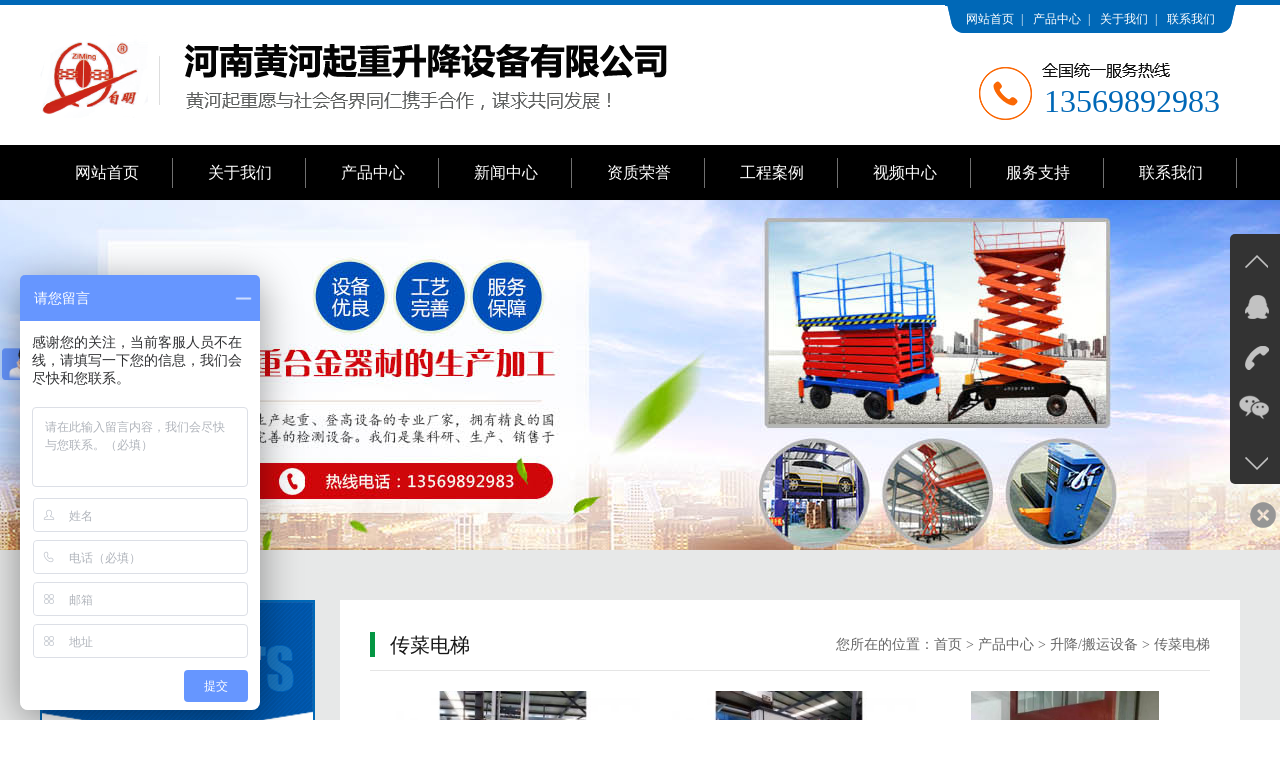

--- FILE ---
content_type: text/html; charset=utf-8
request_url: http://www.huangheqizhong.com/product/18
body_size: 3907
content:
<!DOCTYPE HTML>
<html>

	<head>
		<meta charset="UTF-8">
<title>传菜电梯-升降/搬运设备-产品中心 - 升降平台升降机_液压升降平台厂家 - 河南黄河起重升降设备有限公司</title>
<meta name="keywords" content="升降平台升降机,升降平台,液压升降平台厂家,河南黄河起重升降设备有限公司">
<meta name="description" content="河南黄河起重升降设备主营：链条式升降货梯、导轨式升降货梯、河南液压货梯、河南液压平台及各种型号铝合金、绝缘梯两大类二十余种的河南货梯厂家【赵经理13569892983】具有设计各种非标、登高、起重设备的技术水平和过硬的安装维修队伍。">
<link rel="stylesheet" href="/App/Home/View/Default/Public/Css/global.css?v=1768796567">
<style>
	#Product{background:url("/App/Home/View/Default/Public/Image/sprite.gif") no-repeat 0 -228px;}</style>
<script src="/App/Home/View/Default/Public/Js/jquery.js"></script>
<script src="/App/Home/View/Default/Public/Js/unslider.min.js"></script>

<script src="/App/Home/View/Default/Public/Js/jquery.superslide.2.1.1.js"></script>
	
<link rel="stylesheet" type="text/css" href="/App/Home/View/Default/Public/Js/fancybox/jquery.fancybox-1.3.4.css" />
<script type="text/javascript" src="/App/Home/View/Default/Public/Js/fancybox/jquery.fancybox-1.3.4.js"></script> <script>
	$(function() {
		$(".mesmore").fancybox();
	})
</script>
	</head>

	<body>
		<div id="top_bj">	<div id="top_index">		<div id="logo">			<a href="/"><img src="/App/Home/View/Default/Public/Image/logo.png" alt="升降平台升降机_液压升降平台厂家 - 河南黄河起重升降设备有限公司" /></a>		</div>		<div class="right">			<div id="map">				<a href="/">网站首页</a>|				<a href="/product">产品中心</a>|				<a href="/company">关于我们</a>|				<a href="/contact">联系我们</a>			</div>			<div id="top_tel">13569892983</div>		</div>	</div></div><div id="nav_bj">	<div id="nav">		<a href="/">网站首页</a>		<a href="/company">关于我们</a>		<a href="/product">产品中心</a>		<a href="/news/4">新闻中心</a>		<a href="/custom/t/5">资质荣誉</a>		<a href="/custom/t/7">工程案例</a>		<a href="/custom/t/8">视频中心</a>		<a href="/custom/2">服务支持</a>		<a href="/contact">联系我们</a>	</div></div><div id="zi_banner">	<div class="main">		<!--<div class="home">传菜电梯</div>-->	</div></div>
		<div class="hui">
			<div class="main">
				<div id="sidebar">
					<ol id="pro_list">
	<a href="/product/13" title="升降/搬运设备">
				<li class="big">
					<i></i>升降/搬运设备				</li>
			</a>
			<li class="small">
					<a href="/product/15" title="升降货梯系列">升降货梯系列</a>
				</li><li class="small">
					<a href="/product/16" title="升降平台系列">升降平台系列</a>
				</li><li class="small">
					<a href="/product/17" title="铝合金升降机（平台）">铝合金升降机（平台）</a>
				</li><li class="small">
					<a href="/product/18" title="传菜电梯">传菜电梯</a>
				</li><li class="small">
					<a href="/product/19" title="电动平车">电动平车</a>
				</li><li class="small">
					<a href="/product/20" title="高空作业车">高空作业车</a>
				</li><li class="small">
					<a href="/product/21" title="手动液压小推车">手动液压小推车</a>
				</li><li class="small">
					<a href="/product/22" title="登车桥">登车桥</a>
				</li><a href="/product/24" title="家用电梯">
				<li class="big">
					<i></i>家用电梯				</li>
			</a>
			<a href="/product/14" title="汽车举升机">
				<li class="big">
					<i></i>汽车举升机				</li>
			</a>
			<a href="/product/12" title="平衡吊">
				<li class="big">
					<i></i>平衡吊				</li>
			</a>
			<a href="/product/11" title="悬臂起重机">
				<li class="big">
					<i></i>悬臂起重机				</li>
			</a>
			<a href="/product/10" title="电动葫芦">
				<li class="big">
					<i></i>电动葫芦				</li>
			</a>
			<a href="/product/9" title="起重配件">
				<li class="big">
					<i></i>起重配件				</li>
			</a>
			<a href="/product/23" title="蹬车系列">
				<li class="big">
					<i></i>蹬车系列				</li>
			</a>
			</ol>
<div id="left_lx">
	服务热线：
	<p>13569892983</p>
	<a target="_blank" href="http://wpa.qq.com/msgrd?v=3&uin=2224565259&site=qq&menu=yes" style="color: #fff;">
		<div class="zxzx">立即咨询</div>
	</a>
</div>
				</div>
				<div id="main_right_zy">
					<div class="title_zy">
						<div class="left">传菜电梯</div>
						<div class="right">您所在的位置：<a href="/">首页</a> > <a href="/product" title="产品中心">产品中心</a> > <a href="/product/13" title="升降/搬运设备">升降/搬运设备</a> > <a href="/product/18" title="传菜电梯">传菜电梯</a></div>
					</div>
					<div id="content_zy">

						<ul class="pro">
								<li>
										<a href="/product/18_81" title="家用电梯">
											<div class="li-img">
												<img src="/Uploads/m_5e93d3b9c9e25.jpg" alt="家用电梯">
											</div>
											<p>家用电梯</p>
										</a>
									</li><li>
										<a href="/product/18_75" title="残疾人家用电梯">
											<div class="li-img">
												<img src="/Uploads/m_5e93d3b4b0caf.jpg" alt="残疾人家用电梯">
											</div>
											<p>残疾人家用电梯</p>
										</a>
									</li><li>
										<a href="/product/18_73" title="家用电梯">
											<div class="li-img">
												<img src="/Uploads/m_5d511ec827fcc.jpg" alt="家用电梯">
											</div>
											<p>家用电梯</p>
										</a>
									</li><li>
										<a href="/product/18_34" title="传菜电梯">
											<div class="li-img">
												<img src="/Uploads/m_5bf4fa150d64e.jpg" alt="传菜电梯">
											</div>
											<p>传菜电梯</p>
										</a>
									</li><li>
										<a href="/product/18_33" title="传菜电梯">
											<div class="li-img">
												<img src="/Uploads/m_5bf4f9e57bccb.jpg" alt="传菜电梯">
											</div>
											<p>传菜电梯</p>
										</a>
									</li><li>
										<a href="/product/18_32" title="传菜电梯">
											<div class="li-img">
												<img src="/Uploads/m_5bf4f9c69c3ad.jpg" alt="传菜电梯">
											</div>
											<p>传菜电梯</p>
										</a>
									</li>							</ul>
							<div class="page clear right">
								 6 条记录 1/1 页           <select name="" id="page_num"  onchange="location=('/product/product_type/type/18/p/__PAGE__'.replace('__PAGE__', $(this).val()))"><option value='1'selected >1</option></select>							</div>
							
					</div>
				</div>
			</div>
		</div>
		<div id="end_nr_bj">

	<div class="main">

		<div class="left">

			<p><img src="/App/Home/View/Default/Public/Image/end_logo.png" /></p>

			<div id="end_tel">13569892983</div>

		</div>

		<div class="right">

			<div id="end_nav">

				<a href="/company">关于我们</a>

				<a href="/product">产品中心</a>

				<a href="/news/4">新闻中心</a>

				<a href="/custom/t/5">资质荣誉</a>

				<a href="/custom/t/7">工程案例</a>

				<a href="/custom/t/8">视频中心</a>

				<a href="/custom/2">服务支持</a>

				<a href="/contact">联系我们</a>

			</div>

			<div class="content">

				<p>地址：河南省新乡市封尹工业区<br>乘车路线：来厂请电话联系</p>
				<p>联系人：赵红彦　手机：13569892983</p>
				<p>电话：0373-8410983　邮箱：2224565259@qq.com</p> <script type="text/javascript">document.write(unescape("%3Cspan id='cnzz_stat_icon_1279076246'%3E%3C/span%3E%3Cscript src='https://v1.cnzz.com/z_stat.php%3Fid%3D1279076246%26show%3Dpic' type='text/javascript'%3E%3C/script%3E"));</script>

					 <a href="https://beian.miit.gov.cn/" target="_blank">备案号： 豫ICP备2022012119号-1   </a>
			</div>

		</div>

	</div>

</div>

<script>
var _hmt = _hmt || [];
(function() {
  var hm = document.createElement("script");
  hm.src = "https://hm.baidu.com/hm.js?dee1bf1e43e62678f3f65ba82c5aa369";
  var s = document.getElementsByTagName("script")[0]; 
  s.parentNode.insertBefore(hm, s);
})();
</script>

<style type="text/css">
	/*右侧悬浮菜单*/
	.slide{
		width: 50px;
		height: 250px;
		position: fixed;
		top: 50%;
		margin-top: -126px;
		background: #333;
		right: 0;
		border-radius: 5px 0 0 5px;
		z-index: 999;
	}
	.slide ul{
		list-style: none;
	}
	.slide .icon li{
		width: 49px;
		height: 50px;
		background: url(/App/Home/View/Default/Public/Image/icon.png) no-repeat;
	}
	.slide .icon .up{
		background-position:-330px -120px ;
	}
	.slide .icon li.qq{
		background-position:-385px -73px ;
	}
	.slide .icon li.tel{
		background-position:-385px -160px ;
	}
	.slide .icon li.wx{
		background-position:-385px -120px ;
	}
	.slide .icon li.down{
		background-position:-330px -160px ;
	}
	.slide .info{
		top: 50%;
		height: 147px;
		position: absolute;
		right: 100%;
		background: #333;
		width: 0px;
		overflow: hidden;
		margin-top: -73.5px;
		transition:0.5s;
		border-radius:4px 0 0 4px ;
	}
	.slide .info.hover{
		width: 145px;
		
	}
	.slide .info li{
		width: 145px;
		color: #CCCCCC;
		text-align: center;
	}
	.slide .info li p{
		font-size: 1.1em;
		line-height: 2em;
		padding: 15px;
		text-align: left;
	}
	.slide .info li.qq p a{
		display: block;
		margin-top: 12px;
		width: 100px;
		height: 32px;
		line-height: 32px;
		color: #00DFB9;
		font-size: 16px;   
		text-align: center;
		text-decoration: none;
		border: 1px solid #00DFB9;
		border-radius: 5px;
	}
	.slide .info li.qq p a:hover{
		color: #FFFFFF;
		border: none;
		background: #00E0DB;
	}
	.slide .info li div.img{
		height: 115px;
		background: #DEFFF9;
		margin: 15px;
	}
	.slide .info li div.img img{
		width: 100%;
		height: 100%;
	}
	/*控制菜单的按钮*/
	.index_cy{
		width: 30px;
		height: 30px;
		background: url(/App/Home/View/Default/Public/Image/index_cy.png);
		position: fixed;
		right: 0;
		top: 50%;
		margin-top: 140px;
		background-position: 62px 0;
		cursor: pointer;
	}
	.index_cy2{
		width: 30px;
		height: 30px;
		background: url(/App/Home/View/Default/Public/Image/index_cy.png);
		position: fixed;
		right: 0;
		top: 50%;
		margin-top: 140px;
		background-position: 30px 0;
		cursor: pointer;
	}
	
	/*自适应 当屏小于1050时隐藏*/
	@media screen and (max-width: 1050px) {
		.slide{
			display: none;
		}
		#btn{
			display: none;
		}
		
	}
</style>
<div class="slide">
	<ul class="icon">
		<li class="up" title="上一页"></li>
		<li class="qq"></li>
		<li class="tel"></li>
		<li class="wx"></li>
		<li class="down" title="下一页"></li>
	</ul>
	<ul class="info">
		<li class="qq">
			<p>在线沟通，请点我
				<a href="http://wpa.qq.com/msgrd?v=3&uin=2224565259&site=qq&menu=yes" target="_blank">在线咨询</a>
			</p>
		</li>
		<li class="tel">
			<p>咨询热线：<br>13569892983<br>客服qq：<br>2224565259</p>
		</li>
		<li class="wx">
			<div class="img"><img src="/App/Home/View/Default/Public/Image/wx.png" /></div>
		</li>
	</ul>
</div>
<div id="btn" class="index_cy"></div>

<script type="text/javascript">
	$(function() {

		$('.slide .icon li').not('.up,.down').mouseenter(function() {
			$('.slide .info').addClass('hover');
			$('.slide .info li').hide();
			$('.slide .info li.' + $(this).attr('class')).show(); //.slide .info li.qq
		});
		$('.slide').mouseleave(function() {
			$('.slide .info').removeClass('hover');
		});

		$('#btn').click(function() {
			$('.slide').toggle();
			if($(this).hasClass('index_cy')) {
				$(this).removeClass('index_cy');
				$(this).addClass('index_cy2');
			} else {
				$(this).removeClass('index_cy2');
				$(this).addClass('index_cy');
			}

		});

	});
</script>
    <!--漂浮框-->
<!-- <script type="text/javascript" src="/App/Home/View/Default/Public/Js/piao.js"></script>
    <div id="gg3" style="width:270px;height:350px;color:yellow; text-align:right; z-index:999999">
     <a href="javascript:;" onclick="javascript:document.getElementById('gg3').style.display='none';">关闭</a><img src="/App/Home/View/Default/Public/Js/piao1.png" width="350px" />
    </div>
    <script type="text/javascript">
    
       
 var ad3=new AdMove("gg3");
        ad3.Run();
  
    </script> -->
    <!--漂浮框  Image 
    --> 
	</body>

</html>

--- FILE ---
content_type: text/css
request_url: http://www.huangheqizhong.com/App/Home/View/Default/Public/Css/global.css?v=1768796567
body_size: 4448
content:
html{ background:#fff; color:#666666; overflow-x:hidden;}
body,div,dl,dt,dd,ul,ol,li,h1,h2,h3,form,input,textarea,p{margin:0 auto;padding:0;}
img{border:0;}
ol,ul,li{list-style:none;}
h1,h2,h3{font-weight:normal;font-size:100%;}
q:before,q:after{content:'';}
abbr,acronym{border:0;font-variant:normal;}
sup{vertical-align:text-top;}
sub{vertical-align:text-bottom;}
input,textarea,select{font-weight:inherit;font-size:inherit;font-family:inherit;}
input,textarea,select{*font-size:100%;}
legend{color:#000;}
a{color:inherit;text-decoration:none;}
/*******CSS reset*************/
body{ background:#fff; color:#666666; font-size:14px; font-family:'微软雅黑';}
a{ color:#666666;}
a:hover{color:#2b4278;}

/*******CSS reset*************/
.f12{font-size:12px;}
.f16{font-size:16px;}
.bold{font-weight:bold;}
.white{color:#fff;}
.left{float:left;}
.right{float:right;}
.t_r{text-align:right;}
.clear{clear:both;}
.relative{position:relative;}
.absolute{position:absolute;}
.rel_center{position:relative;}
.hidden{display:none;}
.jj_pic{ float:left; margin:0 20px 0 0;}
.nr_pic{ text-align:center; position:relative; width:100%;}
.red{ color:#f00; font-weight:bold; padding-left:10px;}
.nr_red{ color:#f00; font-weight:bold;}

.scale:hover img { transform: scale(1.1, 1.1);}
.scale img{ transition:transform 1s ease 0s}

#indexNews{ height: auto; overflow: hidden;}
#indexNews li { height: 38px; line-height: 38px; background: url(../Image/icon.png) no-repeat left center; padding-left: 30px; transition: 0.3s; border-bottom: 1px solid #dcdde2;}
#indexNews li a{ display: block; font-size: 16px; float: left; width: 75%; color: #666666; white-space: nowrap; text-overflow:ellipsis; overflow: hidden; transition: 0.3s;}
.Newstime { float: right; color:#a9a9a9; font-size:12px; font-family: arial;}
#indexNews li:hover a{ color: #2b4278;}
#indexNews li:hover{ border-bottom: 1px solid #dcdde2;}

#lxwm_nr { margin: 0 20px 20px;	font-size:14px;}
#lxwm_nr p { line-height: 35px; border-bottom: 1px dotted #ccc;	padding-left: 20px;}

#prev_next{ border-top:1px solid #f0f0f0; margin-top:10px; padding-top:5px;}
#prev_next li{ padding-left:10px; height:30px; line-height:30px;}


.imgB { width: 100%;  top: 0; left: 0; position: relative;  opacity: 1;}
.imgT { width: 100%;top: 0;left: 0; position: absolute;
    -webkit-transform: scale(5);
    -moz-transform: scale(5);
    -ms-transform: scale(5);
    -o-transform: scale(5);
    transform: scale(5);
    -webkit-transition: all 0.3s;
    -moz-transition: all 0.3s;
    -o-transition: all 0.3s;
    transition: all 0.3s;
    opacity: 0;
}
#cpnr li:hover .imgT{
    opacity: 0.5;
    -webkit-transform: scale(1);
    -moz-transform: scale(1);
    -ms-transform: scale(1);
    -o-transform: scale(1);
    transform: scale(1);
}


#con_lx{ height:auto; overflow:hidden; float: left; width:60%; margin-bottom:20px;}
#con_lx p{ border-bottom:1px dotted #ccc; line-height:35px; padding-left:20px; transition:0.3s all 0s linear; }
#con_lx p:hover{ background:#efefef; color:#000; border-bottom:1px solid #ccc; padding-left:30px;}

#lx_wx{ float: right; width: 27%;}
#lx_wx img{ width: 100%;}

/** header **/
#top_bj{ width: 100%; height: 140px; border-top: 5px solid #0068b7;}
#top_index{ width:1200px; height:140px;}
#logo{ float:left; padding:30px 0 0 0;}
#top_index .right{ width: 300px; height: auto;}
#top_index .right #map{ background: url(../Image/top_dt.png) no-repeat center top; width: 291px; height: 28px; line-height: 28px; font-size: 12px; color: #fff; text-align: center;}
#top_index .right #map a{ padding: 0 7px; color: #fff;}
#top_index .right #top_tel{ float: right; margin-top: 30px; background: url(../Image/top_tel.png) no-repeat left top; color: #0068b7; font-family: impact; font-size: 32px; padding: 20px 0 0 65px; margin-right: 20px;}
#nav_bj{ height: 55px; background: #000; width: 100%;}
#nav{ width: 1200px; height: 55px;}
#nav a{ display: block; float: left; color: #fff; font-size: 16px;background:  url(../Image/nav_line.png) no-repeat right center; width: 133px; height: 55px; line-height: 55px; text-align: center; transition: 0.3s;}
#nav a:hover{ background:  url(../Image/nav_line.png) no-repeat right center #0068b7;}


.flash{ width:100%; height:581px; margin:0 auto; text-align:center; position:relative; z-index:0;}
.flash .flashBox {position:relative; margin:0 auto; width:1000px; height:581px; }
/*修改尺寸1920 {position:absolute; width:1920px; left:-460px;}*/
/*修改尺寸1440 {position:absolute; width:1440px; left:-221px;}*/
.flash .flashBox .bd{position:absolute;  width:1920px; left:-460px;}
.flash .flashBox .bd img{width:100%; height:581px;}


/** footer **/
#end_nr_bj{ background: #202020; width: 100%; height: auto; overflow: hidden; color: #fff; border-top: 7px solid #0068b7;}
#end_nr_bj a{ color: #9e9e9e;}
#end_nr_bj a:hover{ color: #fff;}
#end_nr_bj .left{ width: 350px;}
#end_nr_bj .left #end_tel{ float: left; margin-top: 10px; background: url(../Image/end_tel.png) no-repeat 30px center #7d7d7d; width: 220px; height: 55px; line-height: 55px; border-radius: 30px; padding-left: 70px; color: #fff; color: #dbdada; font-size: 24px; font-weight: bold;}
#end_nr_bj .right{ width: 850px; background: url(../Image/end_wx.png) no-repeat right top; min-height: 175px; color: #b4b4b4;}
#end_nr_bj .right #end_nav a{ color: #b4b4b4; font-size: 16px; padding: 0 20px 0 0;}





/** main **/ 
.main{ width:1200px; height:auto; overflow:hidden; padding: 50px 0; line-height: 30px;}
.hui{ background: #e7e8e8; width: 100%; height: auto; overflow: hidden;}

.title{ border-bottom: 1px solid #696969; height: 50px;}
.title .left{ color: #242424; font-size: 30px;}
.title .left span{ font-size: 28px; color: #d2d0d0; font-family: "calisto mt"; padding-left: 10px; text-transform: uppercase;}
.title .right{ padding: 0 20px; height: 37px; background: #004eb7; border-radius: 10px; text-align: center; line-height: 37px; color: #fff;}
.title .right a{ color: #fff;}

#scroolZone li{ width:272px; height:250px; float:left; margin:0 20px 10px 0; text-align:center; transition:all 0.3s linear 0s;}
#scroolZone li a{ display: block; width: 272px; height: 206px; background: #fff;}
#scroolZone li img{ width:259px; height:194px; padding: 5px; border: 1px solid #dedcdc; transition: 0.3s;}
#scroolZone li p{ height: 40px; line-height: 40px; text-align: center; transition: 0.3s;}
#scroolZone li:hover img{ border: 1px solid #696969;}


#ysbj{ background: url(../Image/ys_bj.png) no-repeat center top; width: 100%; height: 1250px;}
#ysbj .font{ width: 650px; padding-top: 45px;}
#ysbj .font .num{ float: left; color: #0068b7; font-size: 30px; font-weight: bold; width: 46px; height: 46px; border: 2px solid #0068b7; border-radius: 25px; text-align: center; line-height: 46px;}
#ysbj .font .nr{ float: right; width: 580px; color: #252525; font-size: 20px; font-weight: bold;}
#ysbj .font .nr p{ color: #b7b8b7; font-size: 12px; font-family: arial; text-transform: uppercase; font-weight: normal;}
#ysbj .font ul{ clear: both !important; padding: 15px 0 0 13px;}
#ysbj .font ul li{ background: url(../Image/ysicon.png) no-repeat left center; height: 40px; line-height: 40px; padding-left: 40px; color: #292a2a; font-size: 16px;}
#ysbj .pic{ width: 550px; text-align: center;}

#gsjjbj{ background: url(../Image/gsjj_bj.jpg) no-repeat center top; width: 100%; height: auto; padding-bottom: 30px;}
#gsjj{ background: #fff; width: 1150px; height: auto; overflow: hidden; padding: 30px 25px;}
.tit{ color: #000; font-size: 24px; font-weight: bold;}
.tit span{ color: #c0bebe; font-size: 14px; font-weight: normal; text-transform: uppercase; font-family: arial; padding-left: 10px;}
#gsjj .left{ width: 800px;}
#gsjj .left .content p{ color: #d0060a; font-weight: bold; font-size: 20px;}
#gsjj .left .content .nr{ color: #333434; padding-top: 10px;}
#gsjj .left .content a{ display: block; float: left; margin-top: 10px; width: 134px; height: 45px; background: #0068b7; border-radius: 25px; line-height: 45px; text-align: center; color: #fff;}
#gsjj .left .content a:nth-of-type(2){ background: #d0060a; margin-left: 10px;}
#gsjj .right{ width: 320px;}


.picScroll-left{ width:1327px; height: 220px;  overflow:hidden;}
.picScroll-left .prev{ display:block; width:42px; height:42px; line-height: 42px; background: #000; border-radius: 21px; float:right; text-align: center; margin-left:5px; margin-top:80px;  overflow:hidden; cursor:pointer; transition: 0.3s;}
.picScroll-left .prev img{ width: 13px; height: 23px; display: inline-block; vertical-align: middle;}
.picScroll-left .next{ display:block; width:42px; height:42px; line-height: 42px; text-align: center; background: #000; border-radius: 21px; float:left; margin-right:10px; margin-top:80px;  overflow:hidden; cursor:pointer; transition: 0.3s;}
.picScroll-left .next img{ width: 13px; height: 23px; display: inline-block; vertical-align: middle;}
.picScroll-left .prev:hover{ background: #0068b7;}
.picScroll-left .next:hover{ background: #0068b7;}
.picScroll-left .bd{ padding:0; float:left;}
.picScroll-left .bd ul{ overflow:hidden; zoom:1;}
.picScroll-left .bd ul li{ margin:0 15px; width:253px; height:168px; border: 12px solid #fff; background: #fff; line-height: 25px; float:left; transition: 0.3s;}
.picScroll-left .bd ul li a{ display: block; width: 253px; height: 168px; text-align: center;}
.picScroll-left .bd ul li img{ width:253px; height:168px;}


.picScroll-ry{ width:320px; height: 280px;  overflow:hidden;}
.picScroll-ry .bd{ padding:0; float:left;}
.picScroll-ry .bd ul{ overflow:hidden; zoom:1;}
.picScroll-ry .bd ul li{ margin:0; width:320px; height:280px; line-height: 25px; float:left; transition: 0.3s;}
.picScroll-ry .bd ul li a{ display: block; width: 320px; height: 240px; text-align: center;}
.picScroll-ry .bd ul li img{ max-width:320px; height:240px;}
.picScroll-ry .bd ul li p{ text-align: center; line-height: 40px; font-weight: bold;}

#xwlb li{ float: left; margin:30px 12px 0; width:373px; height:auto; border: 1px solid #eeeded; background: #fff; transition: 0.3s;}
#xwlb li a img{ width:373px; height:220px;}
#xwlb li p{ color: #000; font-size: 16px; padding: 10px 20px;}
#xwlb li .content{ color: #999999; padding: 0 20px; font-size: 14px; line-height: 25px;}
#xwlb li .left{ color: #999999; font-size: 14px; margin: 0 20px 5px; font-family: arial;}
#xwlb li span{ display: block; text-align: center; margin: 20px auto; width: 36px; height: 36px; background: url(../Image/xw_more.png) no-repeat left top; transition: 0.3s;}
#xwlb li:hover{ -moz-box-shadow:0px 0px 5px #333333; -webkit-box-shadow:0px 0px 5px #333333; box-shadow:0px 0px 5px #333333;}
#xwlb li:hover span{ background: url(../Image/xw_more.png) no-repeat -36px top;}





/** sidebar **/
#sidebar{ width:275px; height:auto; overflow:hidden; float:left; background: #fff;}
#main_right{ width:900px; height:auto; overflow:hidden; float:right; background: #fff;}
#main_right_zy{ width:840px; min-height: 700px; height:auto; overflow:hidden; float:right; background: #fff; padding: 30px;}
.content{ padding: 20px 0 0; line-height: 30px;}
#content_zy{ line-height: 30px; padding: 20px 5px;}
#zi_banner{ width: 100%; height: 350px; background: url(../Image/banner.jpg) no-repeat center;}
#zi_banner .home{ background: url(../Image/homebj.png) no-repeat center; color: #fff; text-align: center; width: 278px; font-size: 34px; font-weight: bold; float: left; margin-top: 230px;}

#pro_list{ background: url(../Image/left_bt.png) no-repeat center top; border: 2px solid #0068b7; padding: 150px 20px 20px;}
#pro_list .big{ height:42px; line-height:42px; transition: 0.3s; border-bottom: 1px dotted #ccc;}
#pro_list .big i{ display: block; float: left; width: 15px; height: 10px; margin: 20px 20px 0 20px; background: url(../Image/left_icon.png) no-repeat left top; transition: 0.3s;}
#pro_list .big a{ display: block; float: left; color: #424242;}
#pro_list .big:hover i{ background: url(../Image/left_icon.png) no-repeat -15px top;}
#pro_list .big:hover a{ color: #000;}
#pro_list .small{ border-bottom: 1px solid #efefef; padding-left: 65px; line-height: 35px;}

.title_zy{ height: 40px; border-bottom: 1px solid #e5e5e5;}
.title_zy .left{ height: 40px; background: url(../Image/title_line.png) no-repeat left 2px; padding: 0 0 0 20px; color: #161616; font-size: 20px;}
.title_zy .right{ color: #666;}
.title_zy .right a{ color: #666;}
.title_zy .right a:hover{ color: #f00;}

#left_lx{ background: #0068b7; padding: 20px; color: #fff; font-size: 16px; line-height: 25px;}
#left_lx p{ font-family: impact; font-size: 30px; padding-top: 5px;}
#left_lx .zxzx{ width: 140px; height: 35px; text-align: center; line-height: 35px; border-radius: 10px; border: 1px solid #fff; margin-top: 10px;}



/** zy **/ 
.n_detailCon{ height:auto!important; overflow:hidden!important; overflow:visible;}
.n_detailCon li{ width:100%; height:155px; margin:0 0 10px 0; padding: 10px 0; border-bottom: 1px dotted #ccc; }
.n_detailCon li a{ height:155px; width:100%; display:block; padding-top: 10px;}
.n_detailCon li a:hover{ background: #fffad8;}
.n_detailPic{ width:210px; float:left; margin-left:10px;}
.n_detailR{ width:590px; float:right; margin-right:10px;}
.n_detailTitle{ height:30px; width:100%;}
.n_detailTitle span{ font-size:16px; color:#000; display:block; float:left; font-weight:bold;}
.n_detailTitle small{ font-size:12px; float:right; display:block; color:#222222;}
.n_detailNr{ width:100%; padding:5px 0; line-height:25px; color:#6b6b6b;}
.n_time{ background:url(../Image/time.jpg) left no-repeat; text-indent:25px; line-height:25px; height:25px; color:#a8a8a8; font-size:16px;}


#por_left{width:400px; height:auto; margin-right:20px; float:left;}
#por_right{float:right; line-height:2.0; width: 400px; height:auto; overflow:hidden;}
#cpms{ border-bottom: 1px dashed #ccc; border-top: 1px dashed #ccc; padding: 10px 0; margin-bottom: 20px;}
#cpms span{ color: #049643;}
.dg2{ width: 145px; height: 45px; line-height: 45px; margin-top: 10px; text-align: center; color: #fff; background: #049643; float: left; transition:all 0.3s linear 0s;}
.dg2 a{ color: #fff;}
.dg2:hover{ background: #f90;}
#cp_tel{ background: #ebebeb; padding: 20px; line-height: 30px; color: #242323; font-size: 18px; font-weight: bold;}
#cp_tel span{ font-size: 18px; color: #049643;}
.dgnr{ background: url(../Image/dgpic.png) no-repeat right bottom; padding: 20px;}


/************************************/
.page{margin:10px 20px 15px 0;}
.page a{display:inline-block;height:18px;line-height:18px;border:1px solid #dbdbdb;padding:0 2px 0;}
.page a:hover{background:#404040;color:#fff;border:none;height:20px;line-height:20px;padding:0 3px 0;}
.current {padding:0 6px 0;height:18px;line-height:18px;background:#404040;color:#fff;}
/***************global*****************/
.pro li{float:left; overflow:hidden;margin:0 8px 20px; width:260px; text-align:center;white-space:nowrap; transition:all 0.3s linear 0s;}
.pro li .li-img{ width:260px; height: 195px; background: #fff;}
.pro li img{ max-width:260px; height: 195px;}
.pro li p{ height: 35px; line-height: 35px; text-overflow: ellipsis; overflow: hidden; white-space: nowrap;}
.pro li:hover{ background: #333;}
.pro a{color:#444;}
.pro a:hover{color:#fff;}

/*************index&goods**************/
.news{}
.news li{ height:39px;border-bottom:1px dotted #cdcdcd;text-indent:1em;line-height:39px;}
.news li:before{color:#e40413;content:'■\00a0\00a0\00a0';vertical-align:2px;}
.news li:hover{background-color:#f6f6f6;}
.news a:hover{color:#da020d;}
/****************news*****************/
.news_title{color:#da020d;text-align:center;line-height:40px;}
.meta{color:#999;text-align:center;line-height:28px; border:1px solid #f0f0f0; background:#fbfbfb; margin-bottom:10px;}
/***********news_info**************/
.jobs li{ height:auto; margin:23px 18px 18px 28px;border-bottom:1px dotted #666; position:relative;}
.jobs a{ position:absolute; right:0; top:0;float:right;width:71px;height:34px;color:#fff;text-align:center;line-height:34px; display:block; background:#f00;}
.jobs strong{color:#da020d;}
.jobs p{/*margin:6px 0 -134px 156px;*/line-height:35px;}
/***************jobs***************/
.rel_center{ text-align:center; left:50%;}
.pro_name{display:block;color:#049643;text-align:left; font-size: 20px; margin-bottom: 10px;}
.info_title{ height:65px;background:#ebebeb; margin-top: 20px;}
.info_title b{display:inline-block; padding: 0 40px; font-size: 18px; height:100%; border-top:5px solid #049643; background:#fff; color:#049643; line-height:60px;}
.info_title a{margin:8px;width:15px;height:15px;background-position:0 -426px;}
/********goods_info&jobs_info*******/
.order{margin:20px 0 20px 80px;line-height:40px;}
.order img{vertical-align:-5px;cursor:pointer;}
#submit{width:55px;height:29px;color:#000;cursor:pointer; background:url(../Image/button.gif) none center;}
/**************order&message********/
#banner{position:relative;overflow:auto;}
#banner li {float:left;}
.banner .dots li.active {
background: #fff;
opacity: 1;
}
.banner .dots li {
display: inline-block;
width: 10px;
height: 10px;
margin: 0 4px;
text-indent: -999em;
border: 2px solid #fff;
border-radius: 6px;
cursor: pointer;
opacity: .4;
-webkit-transition: background .5s, opacity .5s;
-moz-transition: background .5s, opacity .5s;
transition: background .5s, opacity .5s;
}

/*sitemap*/
/*.mesmore{margin-top:5px;}
.mesmore:hover{color:#da020d;text-decoration:underline;}*/

.sitemap{ width:996px; float:left; /*border:3px solid #f0f0f0;*/ margin-top:10px; margin-bottom:10px;}
.m1{ height:20px; line-height:20px; margin-top:20px; margin-left:20px;}
.m2{ margin-left:20px; margin-top:20px; line-height:25px;}
.m2 span{ font-size:14px; font-weight:bold;}
.m2t{ border:1px solid #f0f0f0; width:800px; padding-left:4px; margin-top:2px; padding:10px; margin-bottom:20px;}
.m2t ul{}
.m2t ul li{ list-style-type:none; float:left; width:150px;}
.m2t ul li a:hover{ color:red}

.f{ float:right; margin-right:10px; _margin-top:7px;}